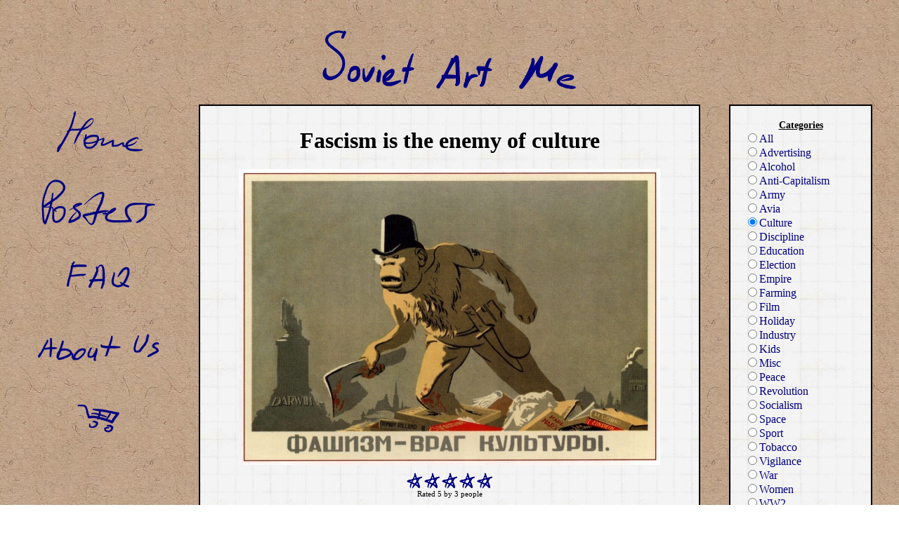

--- FILE ---
content_type: text/html; charset=UTF-8
request_url: http://sovietart.me/posters/culture/page3/11
body_size: 3618
content:
<!DOCTYPE html PUBLIC "-//W3C//DTD XHTML 1.0 Transitional//EN" "http://www.w3.org/TR/xhtml1/DTD/xhtml1-transitional.dtd">
<html lang="en" xml:lang="en" xmlns="http://www.w3.org/1999/xhtml"> 

	<head>
		
		<title>Soviet Art Me - Fascism is the enemy of culture</title>
		
		﻿	
	<!-- CSS FOR THE WEBSITE -->	
	<link rel="stylesheet" type="text/css" href="/style/style.css" />
	<!-- ICON FOR THE WEBSITE -->	
	<link rel="shortcut icon" type="image/png" href="/favicon.png" />
	<!-- META FOR THE WEBSITE -->			
	<meta http-equiv="Content-Type" content="text/html; charset=utf-8" />
	<meta name='description' content="This poster is called Fascism is the enemy of culture, it was created by Prorokov B. I. in 1939. " />
<meta name='keywords' content="Fascism is the enemy of culture, Prorokov B. I. poster reprint, 1939 soviet poster" />
	<meta name="google-site-verification" content="J71afK1hOzp1uNODn5nR8uFg8FY712goPPhm3bi1gss" />
	<!-- JAVASCRIPTS FOR THE WEBSITE -->	
	<script type="text/javascript" src="/js/buttons.js"></script>
	<script type="text/javascript" src="/js/pics.js"></script>
	<script type="text/javascript" src="/js/ajax.js"></script>
	<script type="text/javascript" src="/js/simpleCart.min.js"></script> 	
	<script type="text/javascript" src="/js/cart.js"></script>
	<script type="text/javascript" src="http://w.sharethis.com/button/buttons.js"></script><script type="text/javascript">stLight.options({publisher:'e2a9a5c8-4a04-48b7-b6c4-b6037f9540ee', onhover: false});</script>		
	</head>

<body>
	
	﻿	<noscript>
		<p>Please enable JavaScript in your browser in order to experience full functionality of our website.</p>
	</noscript>
	<!-- HEADER SECTION-->
	<div class="header">
					<a href="/about_us.php"><img alt="Soviet Art Me" src="/img/buttons/SovietArtMe1.png" id="SovietArtMe" onmouseover="MouseOver('SovietArtMe')" onmouseout="MouseOut('SovietArtMe')" /></a>
			</div>
	<!-- MAIN SCREEN SECTION-->
	<div class="main">
		<!-- BUTTONS aka LEFT SECTION-->
		<div class="left">
			<ul class="buttons">
				<li><a href="/"><img alt="Home" src="/img/buttons/Home1.png" id="Home" onmouseover="MouseOver('Home')" onmouseout="MouseOut('Home')" /></a></li>
<li><a href="/posters.php"><img alt="Posters" src="/img/buttons/Posters1.png" id="Posters" onmouseover="MouseOver('Posters')" onmouseout="MouseOut('Posters')" /></a></li>
<li><a href="/faq.php"><img alt="FAQ" src="/img/buttons/FAQ1.png" id="FAQ" onmouseover="MouseOver('FAQ')" onmouseout="MouseOut('FAQ')" /></a></li>
<li><a href="/about_us.php"><img alt="About Us" src="/img/buttons/About_Us1.png" id="About_Us" onmouseover="MouseOver('About_Us')" onmouseout="MouseOut('About_Us')" /></a></li>
<li><a href="javascript:cart_open()"><img alt="My Cart" src="/img/buttons/My_Cart1.png" id="My_Cart" onmouseover="MouseOver('My_Cart')" onmouseout="MouseOut('My_Cart')" /></a></li>
			</ul>
		</div>
		<!-- CATEGORIES SELECTION, RANDOM PRODUCT PICS, SEARCH BAR aka RIGHT SECTION-->
		<div class="right">
			
			<div class='categories'><h4 style='text-align:center'><u>Categories</u></h4><form action=''><a class='category' href='/posters/all/' ><input type='radio' name='categories' value='All' />All<br /></a><a class='category' href='/posters/advertising/' ><input type='radio' name='categories' value='Advertising' />Advertising<br /></a><a class='category' href='/posters/alcohol/' ><input type='radio' name='categories' value='Alcohol' />Alcohol<br /></a><a class='category' href='/posters/anti-capitalism/' ><input type='radio' name='categories' value='Anti-Capitalism' />Anti-Capitalism<br /></a><a class='category' href='/posters/army/' ><input type='radio' name='categories' value='Army' />Army<br /></a><a class='category' href='/posters/avia/' ><input type='radio' name='categories' value='Avia' />Avia<br /></a><a class='category' href='/posters/culture/' ><input type='radio' name='categories' value='Culture' checked='checked' />Culture<br /></a><a class='category' href='/posters/discipline/' ><input type='radio' name='categories' value='Discipline' />Discipline<br /></a><a class='category' href='/posters/education/' ><input type='radio' name='categories' value='Education' />Education<br /></a><a class='category' href='/posters/election/' ><input type='radio' name='categories' value='Election' />Election<br /></a><a class='category' href='/posters/empire/' ><input type='radio' name='categories' value='Empire' />Empire<br /></a><a class='category' href='/posters/farming/' ><input type='radio' name='categories' value='Farming' />Farming<br /></a><a class='category' href='/posters/film/' ><input type='radio' name='categories' value='Film' />Film<br /></a><a class='category' href='/posters/holiday/' ><input type='radio' name='categories' value='Holiday' />Holiday<br /></a><a class='category' href='/posters/industry/' ><input type='radio' name='categories' value='Industry' />Industry<br /></a><a class='category' href='/posters/kids/' ><input type='radio' name='categories' value='Kids' />Kids<br /></a><a class='category' href='/posters/misc/' ><input type='radio' name='categories' value='Misc' />Misc<br /></a><a class='category' href='/posters/peace/' ><input type='radio' name='categories' value='Peace' />Peace<br /></a><a class='category' href='/posters/revolution/' ><input type='radio' name='categories' value='Revolution' />Revolution<br /></a><a class='category' href='/posters/socialism/' ><input type='radio' name='categories' value='Socialism' />Socialism<br /></a><a class='category' href='/posters/space/' ><input type='radio' name='categories' value='Space' />Space<br /></a><a class='category' href='/posters/sport/' ><input type='radio' name='categories' value='Sport' />Sport<br /></a><a class='category' href='/posters/tobacco/' ><input type='radio' name='categories' value='Tobacco' />Tobacco<br /></a><a class='category' href='/posters/vigilance/' ><input type='radio' name='categories' value='Vigilance' />Vigilance<br /></a><a class='category' href='/posters/war/' ><input type='radio' name='categories' value='War' />War<br /></a><a class='category' href='/posters/women/' ><input type='radio' name='categories' value='Women' />Women<br /></a><a class='category' href='/posters/ww2/' ><input type='radio' name='categories' value='WW2' />WW2<br /></a></form></div><h4><u>Random Poster</u></h4><br /><div id='random_poster' style='text-align:center'><a href='/posters/avia/page1/12'><img alt='Random Poster' src='/img/posters/190px/0326.jpg' id='random_poster_pic' class='generic_pic' onload="pic_load('random_poster')" /><img alt='Loading...' src='/img/loader.gif' id='random_poster_loader' class='generic_loader' /></a></div>			
			<h4><u>Search</u></h4><br />
			<form target="_self" action="/search.php" name="searchform" method="get" >
				<!-- <input type="hidden" value="mrkgbdesign.com" name="sitesearch" /> -->
				<input type="text" value="" size="15" name="keyword" alt="search" />
				<input type="submit" value="Submit" />
			</form>
					</div>
		
	<div class="center">
		<div id='poster_422' class='big_poster' ><h1>Fascism is the enemy of culture</h1><a href='http://www.artpal.com/soviet_art?i=55780-423' ><img alt='Poster #422' src='/img/posters/600px/0422.jpg' id='poster_422_pic' class='generic_pic' onload="pic_load('poster_422')" /></a><img alt='Loading...' src='/img/loader1.gif' id='poster_422_loader' class='generic_loader' /><div class='rating_stars'><a href="javascript:StarRate('poster_422_star',1)"><img alt='1' src='/img/buttons/Star1.png' id='poster_422_star1' class='star' onmouseover="StarOver('poster_422_star',1)" onmouseout="StarOut('poster_422_star')" /></a><a href="javascript:StarRate('poster_422_star',2)"><img alt='2' src='/img/buttons/Star1.png' id='poster_422_star2' class='star' onmouseover="StarOver('poster_422_star',2)" onmouseout="StarOut('poster_422_star')" /></a><a href="javascript:StarRate('poster_422_star',3)"><img alt='3' src='/img/buttons/Star1.png' id='poster_422_star3' class='star' onmouseover="StarOver('poster_422_star',3)" onmouseout="StarOut('poster_422_star')" /></a><a href="javascript:StarRate('poster_422_star',4)"><img alt='4' src='/img/buttons/Star1.png' id='poster_422_star4' class='star' onmouseover="StarOver('poster_422_star',4)" onmouseout="StarOut('poster_422_star')" /></a><a href="javascript:StarRate('poster_422_star',5)"><img alt='5' src='/img/buttons/Star1.png' id='poster_422_star5' class='star' onmouseover="StarOver('poster_422_star',5)" onmouseout="StarOut('poster_422_star')" /></a><br class='float_off' /></div><div id='poster_422_rate' class='rating'>Rated 5 by 3 people</div></div><p>Author: <a href='/posters/author/Prorokov_B._I./'>Prorokov B. I.</a></p><p>Year: <a href='/posters/year/1939/'>1939</a></p><p></p><p>Price: Free!</p><p><a href='/img/posters/print/0422.jpg' target='_blank'><img alt='Download' src='/img/buttons/Download.png' align='middle' /></a><a href='http://www.artpal.com/soviet_art?i=55780-423' ><img alt='Buy' src='/img/buttons/Buy.png' align='middle' /></a></p><a href='/posters/culture/page3/10'><img alt='Previous' src='/img/buttons/Previous.png' align='middle' /></a><a href='/posters/culture/page3/'><img alt='Back' src='/img/buttons/Back.png' align='middle' /></a><a href='/posters/culture/page3/12'><img alt='Next' src='/img/buttons/Next.png' align='middle' /></a>		
	</div>
	
	﻿
		<!-- FOOTER SECTION-->
		<div class="footer">
			<p class="copyright">Like our site? <b>Share link</b> with your friends!</p>
			<p class='copyright'><span class='st_facebook_large' displayText='Facebook'></span><span class='st_myspace_large' displayText='My Space'></span><span class='st_twitter_large' displayText='Tweet'></span><span class='st_gbuzz_large' displayText='Google Buzz'></span><span class='st_ybuzz_large' displayText='Yahoo! Buzz'></span><span class='st_email_large' displayText='Email'></span><span class='st_sharethis_large' displayText='ShareThis'></span></p>			<p class="copyright"><img alt="©" src="/img/buttons/copyright.png" align="middle" /> 2009 - 2026 All Rights Reserved</p> 
		</div>
		
	</div>	
	
<script type="text/javascript">var gaJsHost = (("https:" == document.location.protocol) ? "https://ssl." : "http://www.");document.write(unescape("%3Cscript src='" + gaJsHost + "google-analytics.com/ga.js' type='text/javascript'%3E%3C/script%3E"));</script><script type="text/javascript">try {var pageTracker = _gat._getTracker("UA-16185700-1");pageTracker._trackPageview();} catch(err) {}</script>	<!-- POPUP PICTURE SECTION (normaly invisible) -->
	<div id="overlay1" class="overlay1 invisible"></div>
	<div id="overlay2" class="overlay2 invisible">
	<div id="overlay3" class="overlay3 invisible">
		
		<div class="simpleCart_items"></div>
		<!-- <div class="cart_summary">-->
			<!-- <p class="float_off" style="border-top:2px solid black" >Quantity: <span class="simpleCart_quantity"></span></p>-->
			<!-- <p>SubTotal: <span class="simpleCart_total"></span></p>-->
			<!-- <p>Tax: <span class="simpleCart_taxCost"></span><Tax Rate: <span class="simpleCart_taxRate"></span>)</p>-->
			<!-- <p>Shipping: <span class="simpleCart_shippingCost"></span></p>-->
			<!-- <p style="border-bottom:2px solid black" ><b>Grand Total: </b><span class="simpleCart_finalTotal"></span></p>-->
		<!-- </div>-->
		<!-- <p><a href="javascript:;" class="simpleCart_empty"><img alt="Empty Cart" src="/img/buttons/EmptyCart.png" align="middle" /></a> <a href="javascript:;" class="simpleCart_checkout"><img alt="Checkout" src="/img/buttons/Checkout.png" align="middle" /></a></p>-->
		<p>As we stated before you may download images for free and print them yourself. However, you may use our services to print out posters. Please follow this link for further steps and information:</p>
		<p><a href="http://www.artpal.com/soviet_art">http://www.artpal.com/soviet_art</a></p>
		<p>Furthermore, if you like our project and would like to contribute, please use following link. Thank you for your support, we deeply appreciate it!</p>
		<form action="https://www.paypal.com/cgi-bin/webscr" method="post">
			<input type="hidden" name="cmd" value="_s-xclick">
			<input type="hidden" name="hosted_button_id" value="WUURLDZ66BMA2">
			<input type="image" src="https://www.paypalobjects.com/en_US/i/btn/btn_donateCC_LG.gif" border="0" name="submit" alt="PayPal - The safer, easier way to pay online!">
			<img alt="" border="0" src="https://www.paypalobjects.com/en_US/i/scr/pixel.gif" width="1" height="1">
		</form>

		<p><a href="javascript:cart_close();" ><img alt="Close" src="/img/buttons/Close.png" align="middle" /></a></p>
	
	</div>
	</div>	
</body>

</html>
